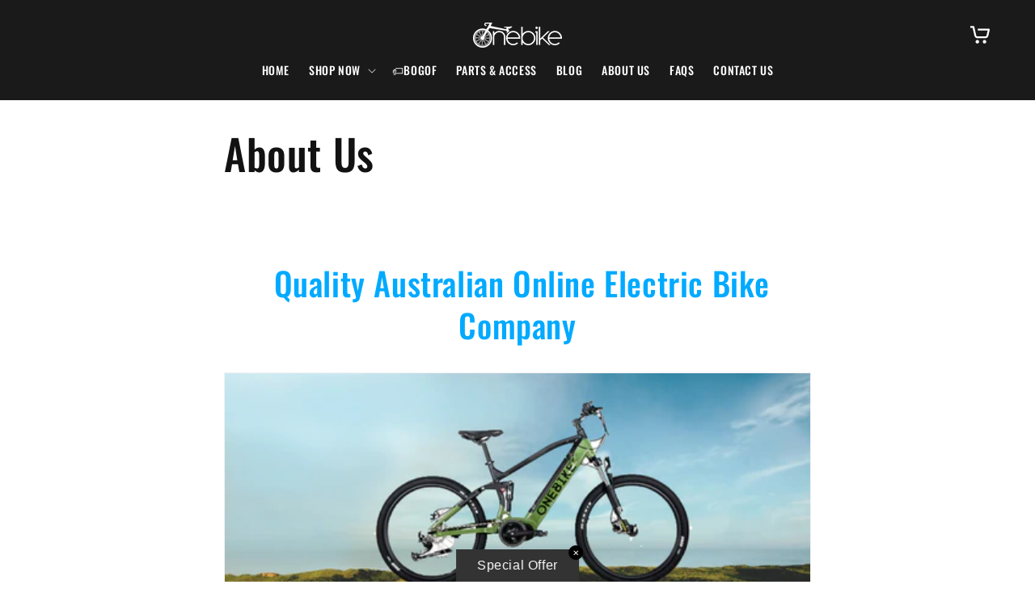

--- FILE ---
content_type: text/css
request_url: https://www.myonebike.com.au/cdn/shop/t/10/assets/custom.css?v=113960321831175291351759698509
body_size: 7804
content:
/** Shopify CDN: Minification failed

Line 525:0 Unexpected "="
Line 1431:4 Expected identifier but found "!"
Line 1431:7 Expected identifier but found "!"

**/
html {
  scroll-behavior: smooth;
 }
.announcement-bar__message {
    padding: 0.5rem 0;
    min-height: 2.8rem;
    font-family: 'Montserrat';
    letter-spacing: normal;
}
.header__icons svg {
    fill: #fff;
    width: 22px;
}


.header__icon--cart svg {
    width: 26px;
}
.header__menu-item {
    font-family: var(--font-heading-family);
    text-transform: uppercase;
}
.header__active-menu-item {
    color: #aa2929;
    text-decoration: none;
}
.header__menu-item:hover {
    color: #aa2929;
}
.header__menu-item:hover span {
    text-decoration: none;
}
.header__heading-logo-wrapper img {
    filter: invert(1);
}
.header__menu-item span {
    color: #fff;
    transition: all ease 0.4s;
}
.button {
    font-family: 'Oswald';
    border-radius: 10px;
    text-transform: uppercase;
    letter-spacing: normal;
    color: #fff;
    background: #a91818;
    transition: all ease 0.4s;
}

.button:after {
    content: unset;
}

.button:hover {
    background: #aa2929;
}

.home-banner .banner__heading {
    margin-bottom: 0;
    font-size: 50px;
}
.slideshow__controls.slider-buttons {
    position: absolute;
    bottom: 20px;
    left: 50%;
    transform: translate(-50%, -50%);
}

.slider-counter__link--active.slider-counter__link--dots .dot {
    background-color: #fff  !important;
    width: 40px;
}
.slider-counter__link--dots .dot {
    border-radius: 20px !important;
    margin: 0 5px;
    padding: 0 !important;
    background: #7c7c7c !important;
    transition: all ease 0.4s !IMPORTANT;
}
.slider-counter__link {
    padding: 0 !important;
}
.home-banner {
    height: 85vh;
}



.hc--wrap {
    display: flex;
    width: 100%;
    flex-wrap: wrap;
    justify-content: space-between;
}

.hc--content {
    width: calc(33% - 10px);
    overflow: hidden;
    position: relative;
    border: 1px solid #0000001f;
    border-radius: 10px;
}
.hc--content:after {
    content: "";
    position: absolute;
    background: #00000040;
    width: 100%;
    height: 100%;
    top: 0;
    z-index: 0;
}

.hc--content img {
    width: 100%;
    height: 550px;
    object-fit: cover;
    display: block;
    transition: all ease 0.4s;
    transform: scale(1);
}

.hc--content:hover img {
    transform: scale(1.1);
}

.hc-text {
    position: absolute;
    bottom: -12px;
    left: 50%;
    transform: translate(-50%,-50%);
    width: 100%;
    text-align: center;
    z-index: 1;
    padding: 0 10px;
}

.hc-text h2 {
    font-size: 30px;
    margin: 0;
    color: #fff;
}

.home-collections {
    padding: 5rem 0;
}

.hc--content .button {
    width: 100%;
    backdrop-filter: blur(3px);
    background: #a9181800;
    border: 1px solid #ffffff99;
}
.hc--content .button:hover {
    background: #aa2929;
}
/* .Home-feat {
    display: flex;
    flex-wrap: wrap;
}

.Home-feat slider-component {
    width: 70%;
}
.Home-feat .collection__title {
    display: flex;
    flex-direction: column;
    width: 30%;
    height: 350px;
    justify-content: space-between;
} */
.Home-feat .collection__description.body.rte {
    letter-spacing: normal;
    line-height: 1.5em;
}
.center.collection__view-all {
    text-align: start;
}
.product-card-wrapper {
    padding: 12px;
    background: #ffffff;
    border-radius: 20px;
    border: 1px solid #0000001f;
}
.product-card-wrapper .card__media .media img {
    object-fit: contain;
}
.card__heading {
    font-family: Montserrat;
    font-size: 20px;
    letter-spacing: normal;
    font-weight: 600;
}
.underline-links-hover:hover a {
    text-decoration: none !important;
}
.product-card-wrapper .price-item--regular {
    font-size: 14px !important;
    letter-spacing: normal;
    margin: 0 !important;
    font-family: 'Montserrat';
}

.product-card-wrapper .price-item--last {
    letter-spacing: normal;
    font-weight: 600;
    color: #a91818;
    font-family: 'Montserrat';
    font-size: 22px;
}
.Home-feat .product-card-wrapper {
    margin: 0 8px;
}
.progress {
    margin-top: 2rem;
}
.progress {
  display: block;
  width: 90%;
  height: 4px;
  border-radius: 10px;
  overflow: hidden;
  background-color: #f5f5f5;
  background-image: linear-gradient(to right, #242833, #a91818);
  background-repeat: no-repeat;
  background-size: 0 100%;  
  transition: background-size .4s ease-in-out;
}
.sr-only {
  position: absolute;
  width: 1px;
  height: 1px;
  padding: 0;
  margin: -1px;
  overflow: hidden;
  clip: rect(0,0,0,0);
  border: 0;
}

button.slick-prev.pull-left.slick-arrow {
    position: absolute;
    top: 40%;
    z-index: 1;
    left: -10px;
}
.slick-arrow {
    border: none;
    background: #a91818;
    padding: 15px 18px;
    border-radius: 100%;
    cursor: pointer;
}
button.slick-next.pull-right.slick-arrow {
    position: absolute;
    top: 40%;
    right: -10px;
}
.slick-arrow img {
    width: 10px;
    height: 17px;
    display: block;
    object-fit: contain;
}

.hct-wrap {
    display: flex;
    width: 100%;
    justify-content: space-between;
    flex-wrap: wrap;
}

.hct-content {
    width: calc(33% - 10px);
    text-align: center;
    padding: 0 20px;
}
.hct-icon img {
    width: 80px;
    object-fit: contain;
    height: 80px;
    padding: 17px;
}
.hct-icon {
    display: inline-flex;
    background: #a91818;
    border-radius: 100%;
}
.hct-content h2 {
    margin: 10px 0 0;
}

.hct-content p {
    margin: 12px 0;
    letter-spacing: normal;
    line-height: 1.5em;
    font-size: 15px;
}
.home-icon-text {
    padding: 8rem 0;
}
.hgc-wrap {
    display: grid;
    grid-template-rows: 1fr 1fr;
    grid-template-columns: 1fr 1fr 1fr;
    row-gap: 10px;
    height: 100%;
    column-gap: 10px;
}
a.hgc-content.row_c9LpQW {
   grid-row-start: 1;
   grid-column-start: 1;
   grid-row-end: 3;
   grid-column-end: 2;
}
a.hgc-content.row_RtGVca {
   grid-row-start: 2;
   grid-column-start: 2;
   grid-row-end: 3;
   grid-column-end: 3;
}
a.hgc-content.row_C6TCQr {
   grid-row-start: 1;
   grid-column-start: 2;
   grid-row-end: 2;
   grid-column-end: 3;
}
a.hgc-content.row_J7Dkmw {
     grid-row-start: 1;
   grid-column-start: 3;
   grid-row-end: 3;
   grid-column-end: 4;
}
a.hgc-content.row_nzMCCf {
    grid-row-start: 2;
   grid-column-start: 3;
   grid-row-end: 3;
   grid-column-end: 4;
}
.hgc-content img {
    width: 100%;
    height: 100%;
    display: block;
    border-radius: 10px;
    object-fit: cover;
    transform: scale(1);
    transition: all ease .4s;
}
.hgc-content {
    border-radius: 10px;
}

.hgc-content:hover img {
    transform: scale(1.3);
}
.hgc-content {
    position: relative;
    overflow: hidden;
}
.collection--name {
    position: absolute;
    bottom: 10px;
    z-index: 1;
}
.collection--name h2 {
    color: #fff;
    padding-left: 15px;
}
.section-heading h2 {
    margin: 0;
    font-size: 40px;
    letter-spacing: normal;
}
.section-heading p {
    letter-spacing: normal;
    color: #000;
    margin: 0;
}
.section-heading.center {
    margin-bottom: 30px;
}
.home-grid-collection {
    padding: 5rem 0;
}
.home-large-banner .banner__text.rte {
    line-height: 1.5em;
    color: #fff;
}
.hit-wrap {
    display: flex;
    width: 100%;
    flex-wrap: wrap;
    align-items: center;
    justify-content: space-between;
  background: #f7f7f7;
    border-radius: 20px;
    border: 1px solid #00000017;
}
.hit-images {
    width: 50%;
}

.first-img {
    width: 100%;
    display: block;
    height: 530px;
    object-fit: cover;
    border-radius: 20px 0 0 20px;
}
.hit-text-content {
    width: 50%;
    text-align: center;
    max-width: 50rem;
    margin: 0 auto;
    padding: 0 15px;
}

.hit-text-content h2 {
    font-size: 50px;
    margin: 0px 0 10px;
}
.hit-text-content p {
    font-size: 16px;
    letter-spacing: normal;
    line-height: 1.5em;
    margin: 0 0 30px;
}

.hit-images {
    position: relative;
}


.home-image-text {
    padding: 5rem 0 5rem;
}


.trustpilot-review {
    padding: 4rem 0;
}

.tr-review-wrap {
    display: flex;
    width: 100%;
    justify-content: space-between;
    flex-wrap: wrap;
    background: #212629;
    align-items: center;
    padding: 50px 30px;
    border-radius: 20px;
    color: #fff;
}
.rr-content {
    margin: 0 15px;
}
.r-rated-content {
    width: 30%;
    text-align: center;
    border-right: 1px solid #ffffff47;
}
.rated-reviews {
    width: 67%;
    position: relative;
}
.r-rated-content p {
    font-size: 20px;
    margin: 9px 0;
}
.r-rated-content img {
    max-width: 185px;
}
p.text-rated {
    font-size: 14px;
    margin: 5px 0;
}
img.trust--logo {
    max-width: 165px;
    display: block;
    margin: 0 auto;
}
.rr-content img {
    max-width: 120px;
    margin-bottom: 17px;
}
.rr-content h2 {
    color: #fff;
    letter-spacing: normal;
    font-size: 18px;
}

.rr-content p {
    font-size: 13px;
    line-height: 1.3em;
}
.trustpilot-review .slick-arrow {
    display: none !important;
}
ul.slick-dots {
    padding: 0;
    text-align: center;
    margin-top: 5px;
}
ul.slick-dots li {
    display: inline-flex;
    margin: 0 5px;
}
.rr-wrap .slick-dots .slick-active button {
    background: #505050!important;
}
ul.slick-dots li button {
    background: #9b9b9b;
    font-size: 0;
    padding: 4px;
    border-radius: 30px;
    border: none;
    cursor: pointer;
}

=
.newsletter__subheading.rte {
    text-align: start;
}
.newsletter__subheading {
    max-width: 100% !important;
    text-align: start;
}
.newsletter__wrapper h2 {
    text-align: start;
}
.newsletter-form {
    max-width: 100% !important;
}
.newsletter {
    background: url(/cdn/shop/files/852-30_a3dcd232-e13c-4a02-8bef-cad77bf8f853_1.png?v=1725875854);
    background-position: top;
    background-repeat: no-repeat;
    background-size: cover;
    background-attachment: fixed;
    position: relative;
}
.newsletter__wrapper {
    padding: 8rem 5rem;
}
.newsletter__wrapper {
    background: transparent;
    position: relative;
    z-index: 1;
}
.newsletter:after {
    content: "";
    background: #0000005c;
    width: 100%;
    position: absolute;
    height: 100%;
    top: 0;
    left: 0;
    z-index: 0;
}
.newsletter__wrapper .newsletter-form__field-wrapper {
    max-width: 56rem !important;
}
.newsletter .field:after {
  content: unset;
}

.newsletter .field__input {
    background: transparent;
    border-radius: 30px;
    border: 1px solid #fff;
    backdrop-filter: blur(3px);
}
.newsletter__subheading.rte {
    letter-spacing: normal;
    color: #fff;
}
.footer-block__image-wrapper img {
    filter: invert(1);
}
.footer .list-menu__item--active {
    text-decoration: none;
}
.footer-block__details-content .list-menu__item--link, .copyright__content a {
    color: #fff !important;
}
.footer-block__details-content .list-menu__item--link:hover, .copyright__content a:hover {
    text-decoration: none !important;
}
.footer-block__details-content.rte {
    font-size: 14px;
    letter-spacing: normal;
    color: #fff;
}
.footer-block__details-content .list-menu__item--link {
    letter-spacing: normal;
}
.footer__content-bottom {
    padding-top: 1rem !important;
}
.footer-block__heading {
    position: relative;
}

.footer-block__heading:after {
    content: "";
    position: absolute;
    background: #a91818;
    width: 30px;
    height: 5px;
    bottom: 0;
    left: 0;
    border-radius: 10px;
}

.footer-block__heading {
    padding-bottom: 20px;
}
.custom-div {
    margin-top: 20px;
}
.custom-div .field__input {
    background: #fff;
    border-radius: 30px;
    color: #000;
}
.custom-div .field:after {
    content: unset;
}
.custom-div .svg-wrapper {
    color: #000;
}
.custom-div .field__label {
    display: none;
}

.custom-div .field__input::placeholder {
    opacity: 1;
    letter-spacing: normal;
    font-size: 14px;
    color: #000;
}
.custom-div .field__input:focus {
    padding: 15px;
}
.footer .list-social__item {
    background: #30303000;
    margin-right: 10px;
    transition: all ease 0.4s;
    border-radius: 30px;
    border: 1px solid #ffffff;
}
.footer .list-social__item:hover {
    border: 1px solid #00000000;
    background: #303030;
}
.footer .list-social {
    justify-content: start;
    margin-top: 10px;
}
div#request_call {
    text-align: center;
}
.new-request .button {
    width: 100%;
}
.head-button .button {
    font-size: 15px;
    padding: 0 10px;
}
.gm-menu-installed .gm-menu.gm-menu-55089 .gm-item.gm-level-0 > .gm-target {
    text-transform: uppercase;
}
.new-contact {
    display: flex;
    width: 100%;
    justify-content: space-between;
    flex-wrap: wrap;
    padding: 5rem 2rem;
}

.contact-information {
    width: 40%;
    padding: 20px 20px;
    border-radius: 10px;
}
.contact {
    width: 50%;
    background: transparent;
    padding: 30px !important;
    border: 1px solid #1a1a1a;
    border-radius: 10px;
}
.contact .button {
    width: 100%;
}
.contact .field__label {
    letter-spacing: normal;
    font-size: 14px;
    opacity: 0.8;
}
.contact-information h2 {
    font-size: 40px;
    margin: 30px 0 0;
}
.contact-information strong {
    color: #fff;
    letter-spacing: normal;
}
.contact-information p {
    letter-spacing: normal;
    font-size: 20px;
    line-height: 1.5em;
}
.contact-information a {
    color: #fff;
}
.contact-social .list-social__item {
    background: #00000000;
    margin-right: 10px;
    transition: all ease 0.4s;
    border-radius: 30px;
    border: 1px solid #fff;
}
.contact-social .footer__list-social.list-social:only-child {
    justify-content: flex-start;
}
.contact-social .list-social__item:hover {
    background: #a91818;
    border: 1px solid #ffffff00;
}
.related-products__heading {
    text-align: center;
    font-size: 40px;
    letter-spacing: normal;
}
.product__info-container .product__title h1 {
    font-size: 35px;
    letter-spacing: normal;
}

.product__info-container .price-item {
    letter-spacing: normal;
    font-weight: 600;
    font-size: 22px;
    color: #a91818;
}

.product__info-container .form__label {
    font-size: 18px;
    letter-spacing: normal;
    color: #000;
}
.product__tax.caption.rte {
    font-size: 16px;
    letter-spacing: normal;
    color: #000;
}
.product__accordion .accordion__content {
    letter-spacing: normal;
    line-height: 1.5em;
    color: #000;
}
.trust-icons .list-payment {
    justify-content: flex-start;
}
.product__accordion .summary__title h2 {
    font-size: 18px;
}
.product__column-sticky .thumbnail[aria-current] {
    box-shadow: none !important;
    border-bottom: 3px solid #a91818 !important;
    border: 0;
}
.thumbnail-slider .slider-button .icon {
    height: 1.6rem;
}
.trust-star-text {
    display: flex;
    width: 100%;
    gap: 10px;
}
.trust-text-image img {
    max-width: 100px !important;
}
.trust-text p {
    margin: 0;
    letter-spacing: normal;
    color: #000;
}
.gm-product-name {
    overflow: hidden;
    display: -webkit-box;
    -webkit-line-clamp: 1;
    -webkit-box-orient: vertical;
}
.gm-submenu.gm-mega {
    border-radius: 20px;
}
.ncb-image img {
    width: 100%;
    display: block;
    height: 440px;
    object-fit: cover;
}

.ncb-image {
    position: relative;
}

.collection-text-content {
    position: absolute;
    top: 50%;
    left: 50%;
    transform: translate(-50%, -50%);
    width: 100%;
    text-align: center;
    padding: 0 15px;
  max-width: 60rem;
  z-index: 1;
}
.ncb-image:after {
    content: "";
    position: absolute;
    background: #0000007d;
    width: 100%;
    top: 0;
    height: 100%;
    z-index: 0;
}
.collection-hero__description1.rte {
    letter-spacing: normal;
    line-height: 1.5em;
    color: #fff;
}
.template-collection .product-card-wrapper #btn_request_callback {
    margin-top: 6px;
}
.facets-container {
    padding: 15px;
    background: #f3f3f3;
    border-radius: 10px;
}
.image-with-text__text.rte {
    letter-spacing: normal;
    line-height: 1.5em;
}
.rich-text__text.rte {
    letter-spacing: normal;
    line-height: 1.5em;
}
.template-page-about-us .first-img {
    object-position: 0 10%;
}
.template-page-about-us .hit-text-content {
    max-width: 51rem;
}
.template-page-about-us .hit-text-content h2 {
    font-size: 40px;
}
.collection-card-wrapper {
    padding: 10px 10px 0;
    background: #f3f3f3;
    transition: all ease 0.4s;
    border-radius: 10px;
}
.collection-card-wrapper:hover {
    background: #aa2929;
}
.collection-card-wrapper:hover .card__heading {
    color: #fff;
}
.collection-list {
    margin-bottom: 40px;
}
.collection-list {
    margin-bottom: 40px !important;
}
.new-main-coll h1 {
    text-align: center;
    margin: 35px 0;
}
.shopify-policy__body {
    letter-spacing: normal;
    line-height: 1.5em;
}
.shopify-policy__container {
    max-width: 99ch !important;
    margin: 6rem auto;
}
.sydney-custom-banner img {
    width: 100%;
    max-width: 700px;
}
.sydney-custom-banner {
    text-align: center;
}
.template-page-bikes-in-melbourne .hit-text-content h2 {
    font-size: 35px;
}
.template-page-bike-in-brisbane .hit-text-content h2 {
    font-size: 35px;
}
.main-blog h1 {
    text-align: center;
    margin-bottom: 40px;
}
.article-card-wrapper {
    background: #f3f3f3;
    padding: 10px;
    transition: all ease 0.4s;
    border-radius: 10px;
}

.article-card-wrapper:hover {
    background: #aa2929;
}
.article-card-wrapper .card__heading {
    font-family: 'Oswald';
     font-size: 24px !important;
}
.article-card__excerpt.rte-width {
    font-size: 17px;
    letter-spacing: normal;
    line-height: 1.3em;
}
.article-template__content.page-width.page-width--narrow.rte {
    line-height: 1.5em;
    letter-spacing: normal;
    color: #000;
}
.blog-articles .card-wrapper:hover a.full-unstyled-link, .blog-articles .card-wrapper:hover .article-card__info, .blog-articles .card-wrapper:hover p.article-card__excerpt.rte-width {
    color: #fff;
}
.blog-articles .caption-with-letter-spacing {
    font-size: 16px;
}
.article-template .page-width--narrow {
    max-width: 99rem;
}
.article-template__hero-medium {
    border-radius: 0 0 50px 50px;
}


.thumbnail-list__item .thumbnail img {
    object-fit: contain;
}


.swatches-globo .swatch--gl {
    margin-top: 10px;
}
.main-feat-product {
    display: flex;
    width: 100%;
    flex-wrap: wrap;
    /* border-top: 1px solid #00000042; */
    padding: 18px 18px 10px;
    background: #f3f3f3;
    border-radius: 10px;
}
.card__content.ghj {
    padding: 0 15px;
}

.mfp-wrap {
    width: 50%;
    display: flex;
    gap: 10px;
    margin-bottom: 10px;
}

.feat--icon img {
    width: 25px;
    height: 25px;
    object-fit: contain;
    display: block;
}
.feat-icon-text p {
    margin: 0;
    font-size: 12px;
    color: #000;
    font-family: 'Montserrat';
}
.feat-icon-text span {
    margin: 0;
    font-size: 14px;
    font-family: 'Montserrat';
    color: #666666;
    letter-spacing: normal;
}
.feat-icon-text {
    line-height: 1.4em;
}

.btn-globo, .gsw-theme-store-id-887 button.btn.btn-globo {
    border-color: #000;
    width: 100%;
    background-color: #000;
}
.swatches-globo {
    margin-bottom: 0 !important;
}
.hnf-wrap {
    display: flex;
    width: 100%;
    align-items: center;
    flex-wrap: wrap;
    justify-content: space-between;
    padding: 4rem 0;
}
.left-etxt {
    width: 45%;
    max-width: 64rem;
    padding: 0 15px;
}
.globo--form {
    width: 55%;
}
.left-etxt h2 {
    font-size: 40px;
    margin: 0;
}

.left-etxt p {
    font-size: 16px;
    letter-spacing: normal;
    color: #000;
    line-height: 1.5em;
}
.globo-form-app {
    border-radius: 10px !important;
}
.globo-formbuilder-wizard {
    padding: 3rem 2rem !important;
    border: 1px solid #00000040 !important;
    border-radius: 9px !important;
}

 .template-product .product__info-wrapper .main-feat-product {
    padding: 20px 0;
    background: none;
    row-gap: 20px;
}
.template-product .product__info-wrapper .mfp-wrap {
    width: 26%;
    display: block;
    margin-bottom: 0;
}
.template-product .product__info-wrapper .feat--icon img {
    width: 45px;
    height: 45px;
    display: inline-block;
}

.wb-wrap {
    display: flex;
    width: 100%;
    flex-wrap: wrap;
    gap: 10px;
    justify-content: flex-start;
}

.wb-content {
    width: calc(33% - 10px);
    display: block;
    text-align: center;
    padding: 15px;
    background: #f6f6f6;
    border-radius: 20px;
    gap: 10px;
    align-items: center;
}

.wb-image img {
    width: 40px;
    height: 40px;
    object-fit: contain;
    display: block;
    margin: 0 auto;
}

.wb-text h4 {
    margin: 0;
    font-size: 14px;
  font-family: 'Montserrat';
  letter-spacing: normal;
    line-height: 1.3em;
}

.wb-text p {
    font-size: 14px;
    line-height: 1.1em;
    font-family: 'Montserrat';
    letter-spacing: normal;
    margin: 5px 0;
}
h2.why-title {
    /* text-align: center; */
    margin-bottom: 30px;
}
.wb-text {
    margin-top: 10px;
}


.pfs-wrap {
    display: flex;
    width: 100%;
    align-items: center;
    flex-wrap: wrap;
    justify-content: space-between;
}

.sec--left {
    width: 35%;
}
.pfs-right {
    width: 60%;
    display: flex;
    flex-wrap: wrap;
    align-items: center;
    justify-content: space-between;
}
.pfs-inner11 {
    width: 50%;
}
.pfs-inner {
    width: 100%;
}

.pfs-inner22 {
    width: 48%;
    display: flex;
    flex-wrap: wrap;
    gap: 15px;
}

.pfs-inner {
    position: relative;
}

.pfs-inner img {
    width: 100%;
    height: 300px;
    object-fit: cover;
    object-position: bottom;
    display: block;
    border-radius: 15px;
}
.pfs-inner11 .pfs-inner img {
    height: 550px;
}

.pfs-on-text {
    position: absolute;
    top: 0;
    padding: 30px;
    z-index: 1;
}

.pfs-on-text p {
    margin: 0;
    font-size: 16px;
    letter-spacing: normal;
    color: #fff;
}

.pfs-on-text h3 {
    font-size: 26px;
    font-family: 'Montserrat';
    font-weight: 700;
    color: #fff;
    margin: 0;
}
.pfs-inner:after {
    content: "";
    position: absolute;
    background: #00000054;
    width: 100%;
    height: 100%;
    top: 0;
    z-index: 0;
    border-radius: 15px;
}
.sec--left p {
    font-family: 'Montserrat';
    color: #000;
    line-height: 1.5em;
}
.sec--left h2 {
    font-size: 40px;
    margin: 0;
}
.product-feat-section {
    padding: 7rem 0;
}
.pit1-wrap {
    display: flex;
    width: 100%;
    justify-content: space-between;
    flex-wrap: wrap;
    align-items: center;
    background: #ffffff;
    border-radius: 20px;
}
.product-image-text {
    background: #fafafa;
    padding: 4rem 0;
}

.pit1-img {
    width: 50%;
}
.pit1-content {
    width: 50%;
    max-width: 60rem;
    margin: 0 auto;
    padding: 0 20px;
}
.pit1-img img {
    width: 100%;
    height: 500px;
    object-fit: cover;
    display: block;
}
.pit1-content p {
    font-size: 16px;
    letter-spacing: normal;
    line-height: 1.5em;
    font-weight: 400;
    font-family: 'Montserrat';
}
.pit1-content h2 {
    font-size: 45px;
    margin: 0;
}
.new--one.product-image-text .pit1-wrap {
    flex-direction: row-reverse;
}
.new--one.product-image-text {
    padding: 0 0 5rem;
}



.r-main-wrap {
    display: flex;
    width: 100%;
    flex-wrap: wrap;
    justify-content: center;
}

.r-main-content {
    width: calc(38% - 22px);
    text-align: center;
    margin-bottom: 20px;
}
.r-icon img {
    width: 100%;
    object-fit: contain;
    margin: 0 auto;
    padding: 15px;
    height: 68px;
}
.faq--wrap {
    display: flex;
    width: 100%;
    justify-content: space-between;
    flex-wrap: wrap;
}

.mn-faq.b-faq {
    width: 60%;
}

.right--cont {
    width: 35%;
    background: #FAFAFA;
    padding: 4rem;
    border-radius: 15px;
    height: 430px;
}
.r-icon {
    border-radius: 15px;
}
.r-icon {
    background: #fff;
    border-radius: 100%;
}
.r-icon {
    background: #fff;
    width: 90px;
    height: 90px;
    display: flex;
    justify-content: center;
    align-items: center;
    margin: 12px 23px;
}

.r-icon {border-radius: 100%;}

.r-main-content p {
    color: #000;
    font-size: 14px !important;
    line-height: 1.3em;
    font-family: 'Montserrat';
    letter-spacing: normal;
    text-align: center;
    margin-top: 9px;
}
.main-faq span {
    font-family: 'Montserrat';
}
.b-faq .faq__content {
    font-family: 'Montserrat';
    letter-spacing: normal;
    color: #000;
}
.faq--wrap {
    padding: 3rem 0 0;
}
.mn-faq.b-faq {
    padding: 0 !important;
}
.for-back h2 {
    font-size: 40px;
    margin: 0 0 0;
}
.main-faq .faq__item {
    padding: 20px 0 !important;
}
.r-main-title h2 {
    text-align: center;
    font-size: 26px;
    margin: 0 0 20px 0;
}
.main-faq {
    padding: 4rem 0;
}
.swatches-globo--list {
    margin-top: 10px;
}
/* .collection .product-card-wrapper {
    padding: 20px 20px 0;
} */
.btn-globo, .gsw-theme-store-id-887 button.btn.btn-globo {
    background-color: #aa2929 !important;
}
.zip--img img {
    max-width: 110px;
    display: block;
}
.head-button .button {
    display: none;
}


 .oxy--main-button .quantity {
    width: 100%;
    padding: 10px;
    margin-bottom: 16px;
}
/*
.oxy--main-button table {
    border: 1px solid !important;
    width: 100% !important;
    max-width: 390px !important;
    margin-top: 20px !important;
}
.oxy--main-button th {
    border: 1px solid !important;
  text-align: justify;
}

.oxy--main-button td {
    border: 1px solid #000 !important;
} */
 .rte table {
    width: 100%;
    padding: 0;
    margin-top: 18px;
}

 .rte table th {
    text-align: justify;
    padding: 0;
    padding: 6px;
    border: 1px solid #000 !important;
}

 .rte table td {
    border: 1px solid #000;
    padding: 6px;
}
select#battery {
    width: 100%;
    border: none;
    font-size: 13px;
    font-weight: 700;
    text-transform: uppercase;
}

select#pa_colour {width: 80%;border: none;font-size: 13px;font-weight: 700;text-transform: uppercase;}




/********************description form****************************/
.woocommerce-variation-add-to-cart {
    margin: 15px 0;
}
.oxy--main-button .input-text {
    padding: 10px;
    margin: 0 1px;
    border-radius: 5px;
    border: 1px solid #0000008c;
}
a#request-callback {
    margin-right: 30px;
    text-decoration: none;
}
.ct-div-block a {
    text-decoration: none;
    font-size: 16px;
    !I;!;
    font-weight: 600;
    letter-spacing: normal;
}

.ct-div-block {
    margin-bottom: 9px;
}
/********************end description form****************************/

.pro-geo-imgg img {
    width: 100%;
    display: block;
}
.template-product .rte table td {
    width: 330px !IMPORTANT;
}
.collection-hero {
    position: relative;
    padding: 0!important;
}
.collection-hero .page-width {
    padding: 0;
    max-width: 100%;
}
.collection-hero--with-image .collection-hero__text-wrapper {
    padding: 0 15px!important;
}
.collection-hero__text-wrapper {
    position: absolute;
    top: 50%;
    z-index: 1;
    left: 50%;
    width: 100%;
    transform: translate(-50%,-50%);
    max-width: 90rem;
}
.collection-hero__image-container:after {
    content: "";
    position: absolute;
    background: #0000002e;
    width: 100%;
    height: 100%;
}
.collection-hero--with-image .collection-hero__title {
    color: #fff;
}
h1.collection-hero__title {
    text-align: center;
    padding: 30px 0 0;
}
.collection-hero__image-container {
    border: none !important;
}
.collection-hero__image-container {
    margin-left: 0 !important;
  min-height: 32rem !important;
}
.pro-icon--wrap {
    display: flex;
    width: 100%;
    justify-content: space-between;
    flex-wrap: wrap;
}
.pro-icon-content {
    width: 22%;
    display: flex;
    flex-wrap: wrap;
    gap: 30px;
}
.image--icon {
    width: 22%;
}

.image--icon img {
    max-width: 60px;
}

.image-icon-text {
    flex: 1;
    text-align: center;
}

.image-icon-text h3 {
    font-size: 18px;
    margin: 0;
}

.image-icon-text p {
    margin: 5px 0 0 0;
    line-height: 1.3em;
    color: #000;
    font-size: 14px;
}
.product-icon-text {
    padding: 7rem 0;
}
.pitt-content {
    display: flex;
    width: 100%;
    justify-content: space-between;
    flex-wrap: wrap;
    align-items: center;
    background: #ffffff;
    border-radius: 20px;
}

.pit122-img {
    width: 50%;
}

.pit122-content {
    width: 50%;
    max-width: 60rem;
    margin: 0 auto;
    padding: 0 25px;
}

.pit122-img img {
    width: 100%;
    display: block;
    height: 530px;
    object-fit: cover;
}
.pitt-content:nth-child( even ) {
    flex-direction: row-reverse;
    margin: 35px 0;
}

.pit122-content h2 {
    font-size: 45px;
    margin: 0;
}

.pit122-content p {
    font-size: 16px;
    letter-spacing: normal;
    line-height: 1.5em;
    font-weight: 400;
    font-family: 'Montserrat';
}
.product-image-text3 {
    background: #f6f6f6;
}
.pit122-wrap {
    padding: 5rem 0;
}
.product-image-tabs h2 {
    font-size: 40px;
    margin: 0;
}
.product-image-tabs {
    padding: 5rem 0;
}
.free-shipp p {
    font-size: 18px;
    color: #000000;
    padding: 10px;
    background: #dfdfdf;
    border-radius: 10px;
    display: inline;
    border: 2px solid #a91818;
    padding: 8px 28px;
    border-style: dashed;
    font-family: 'Oswald';
}
.add--text p {
    color: #EEE;
    padding-top: 30px;
    text-align: center;
    font-family: 'Oswald';
    font-size: 25px;
    -webkit-animation: bounce 2s ease infinite alternate;
    color: #aa2929;
}

@-webkit-keyframes bounce {
  0% {
      text-shadow:
                  0 5px 0 #ccc,
                  0 2px 3px rgba(0, 0, 0, 1);  
  }
  100% {
    transform:translateY(-20px);
    text-shadow:  0 50px 0 #black,
                  0 0px 20px rgba(0, 0, 0, .8);
  }
}
.for---hight .card__heading {
    height: 45px;
}
.thank-you-sec img {
    width: 100%;
    height: 89vh;
    display: block;
    object-fit: cover;
}

.thank-you-sec {
    position: relative;
}

.thank-onn {
    position: absolute;
    top: 50%;
    left: 50%;
    transform: translate(-50%, -50%);
    width: 100%;
    max-width: 70rem;
    text-align: center;
    padding: 50px 20px;
    background: #faebd700;
    border-radius: 20px;
    border: 1px solid #ffffffad;
    backdrop-filter: blur(13px);
    z-index: 1;
}

.thank-icon img {
    width: 100px;
    height: 100px;
    display: block;
    margin: 0 auto;
    filter: invert(1);
}
.thank-onn h2 {
    font-size: 62px;
    margin: 40px 0 0;
    color: #fff;
}

.thank-onn p {
    font-size: 18px;
    color: #fff;
    letter-spacing: normal;
}
.thank-you-sec:after {
    position: absolute;
    content: "";
    background: #0000009c;
    width: 100%;
    height: 100%;
    top: 0;
    z-index: 0;
}
.template-page-thank-you .newsletter {
    display: none;
}
.bullet_points p {
    letter-spacing: normal;
    margin: 0;
    color: #000;
    font-size: 14px;
    position: relative;
    padding-left: 20px;
}

.bullet_points p:after {
    content: "";
    position: absolute;
    left: 0;
    background: url(/cdn/shop/files/check.png?v=1729054803);
    width: 16px;
    height: 16px;
    background-size: contain;
    top: 19%;
    background-repeat: no-repeat;
}
.ha-text.center p {
    margin: 0;
    font-size: 12px;
    padding: 2px 0;
    color: #fff;
    font-family: var(--font-heading-family);
    text-transform: uppercase;
    letter-spacing: 1px;
}

.ha-text.center p a {
    color: #fff;
}
.product__tax.caption.rte {
    font-size: 16px;
    letter-spacing: normal;
    color: #000;
    display: none;
}
div#produt_fa22 {
    display: block;
}
.see_specs_buttons {
    margin: 0px !important;
    margin-top: -20px !important;
}

.see_specs_buttons a {
    color: #000;
    font-size: 14px;
}
.tabs_main {
    padding: 4rem 0;
}
#sca-p-popup-main-popup-container #sca-p-popup-modal #squirai-brandmark-popup {
    display: none !important;
}
.sale_new_badge {
    position: absolute;
    top: 24px;
    right: 10px;
}

.sale_new_badge img {
    max-width: 20px;
}

.sale_new_badge {
    display: block;
    background: #aa2929;
    padding: 3px 6px;
    border-radius: 30px;
}

.main_tag_new {
    display: flex;
    align-items: center;
    gap: 3px;
}

.main_tag_new span {
    font-size: 10px;
    font-weight: 600;
    color: #fff;
}
/**********countdown*********/
  .countdown_call {
    background: #aa2929;
    color: #fff;
    max-width: 79.5%;
    border-radius: 0px 0px 10px 10px;
  }

  .countdown_call h4 {
    color: #fff;
    padding: 10px 0px;
    text-align: center;
  }

  .countdown_new {
    display: flex;
    gap: 20px;
    text-align: center;
  }

  .countdown_new-item {
    background: #222;
    color: #fff;
    padding: 20px;
    border-radius: 8px;
    width: 100px;
  }

  .countdown_new-item h1 {
    margin: 0;
    font-size: 2rem;
  }

  .countdown_new-item p {
    margin: 5px 0 0;
    font-size: 1rem;
    color: #ddd;
    text-transform: uppercase;
    font-size: 12px;
  }

  .black_friday_ne {
    position: relative;
  }

  .countdown_call {
    position: absolute;
    width: 100%;
    bottom: -24px;
  }

  .black_friday_ne {
    margin-bottom: 30px !important;
  }
  .countdown_new-item h1 {
    color: #fff;
}
.black_friday_ne.image_coubtgsh {
    margin-bottom: 0px;
}
.image_coubtgsh .countdown_new-item {
    background: transparent;
    backdrop-filter: blur(3px);
    border: 1px solid #fff;
}
.image_coubtgsh  .countdown_new-item {
    width: 110px;
}
.image_coubtgsh .countdown_new-item h1 {
    font-size: 30px;
}
.image_coubtgsh .countdown_new {
    justify-content: center;
}
.image_coubtgsh .countdown_new-item h1 {
    font-size: 20px;
}
.image_coubtgsh .countdown_new-item p {
    font-size: 6px;
}
.image_coubtgsh  .countdown_new-item {
    width: 80px;
}
  @media (max-width: 749px) {
    .countdown_new-item {
      padding: 9px;
      width: 100%;
    }
    .countdown_new-item p {
      font-size: 11px;
    }
    .countdown_new-item h1 {
      font-size: 20px;
    }
   .countdown_call {
    max-width: 100%;
}
    .black_friday_ne {
    margin-bottom: 30px !important;
}

    .countdown_call h4 {
    color: #fff;
    padding: 4px 0px;
    text-align: center;
    font-size: 16px;
}
  }
.announcement-bar p {
    margin: 0px;
    font-size: 14px;
}
.main_class_ann .slick-track {
    display: flex !important;
    gap: 100px !important;
}
/* General Styles for Custom Dropdowns with Plus/Minus Buttons */
.custom-tabs {
    padding: 2rem 0;
}
.custom-page-width {
    max-width: 1200px;
    margin: 0 auto;
}
.custom-tab-content {
    padding: 15px;
    border: 1px solid #e3e3e3;
    background: #f5f5f5;
    margin-bottom: 10px;
    display: none;
}
.custom-tab-header {
    cursor: pointer;
    padding: 10px;
    background: #e3e3e3;
    border: 1px solid #e3e3e3;
    font-size: 20px;
    text-transform: uppercase;
    color: #666;
    font-family: 'Oswald';
    position: relative;
}
.custom-tab-header.active {
    background: #f5f5f5;
    color: #a91818;
}
.custom-tab-header::after {
    content: '+';
    position: absolute;
    right: 10px;
    font-size: 20px;
}
.custom-tab-header.active::after {
    content: '-';
}
.custom-tab-header {
    background: #aa2929;
    color: #fff;
    border-radius: 29px;
}
  .custom-tab-content {
    border: 0px;
    background: transparent;
}
.custom-tab-header {
    background: #aa2929;
    color: #fff;
    border-radius: 29px;
    padding: 7px 20px;
    display: flex;
    align-items: center;
}




.popup-youtube iframe.youtube {
    width: 100%;
    height: 300px;
    object-fit: cover;
    border-radius: 20px;
    border: none;
    display: block;
}
.pfv-wrap {
    display: flex;
    width: 100%;
    flex-wrap: wrap;
    justify-content: space-between;
}

.pfv-wrap .slick-list.draggable {
    padding-left: 0 !important;
}
.popup-youtube h2 {
  font-size: 18px;
  letter-spacing: normal;
  margin-top: 10px;
}
.video--button {
    margin: 0 16px 0 0;
}


.psi-image img {
    width: 100%;
    display: block;
    border-radius: 25px;
}

.product-single-image {
    padding: 5rem 0;
}

.choose-all-content {text-align: center;}

p.sub-choose {
    font-size: 20px;
    margin: 0;
    font-weight: 600;
    letter-spacing: normal;
    color: #000;
}

.choose-all-content h2 {
    font-size: 40px;
    margin: 20px 0;
    color: #000;
}

.choose-all-content p {
    font-size: 20px;
    line-height: 1.4em;
    letter-spacing: normal;
    color: #000;
    max-width: 104rem;
    margin: 0 auto;
}
.product-why-choose {
    padding: 3rem 0 5rem;
}



.pfm-wrap {display: grid;grid-template-rows: 1fr 1fr;grid-template-columns: 1fr 1fr 1fr 1fr;column-gap: 20px;row-gap: 20px;}

.pfm-image:nth-child(1) {grid-row-start: 1;grid-column-start: 1;grid-row-end: 2;grid-column-end: 2;}

.pfm-image:nth-child(2) {
    grid-row-start: 1;
    grid-column-start: 2;
    grid-row-end: 2;
    grid-column-end: 3;
}

.pfm-image:nth-child(3) {
    grid-row-start: 2;
    grid-column-start: 1;
    grid-row-end: 3;
    grid-column-end: 3;
}

.pfm-image:nth-child(4) {
    grid-row-start: 1;
    grid-column-start: 3;
    grid-row-end: 3;
    grid-column-end: 5;
}

.pfm-image img {
    width: 100%;
    object-fit: cover;
    display: block;
    height: 100%;
    transform: scale(1);
    border-radius: 16px;
    transition: all ease 0.4s;
}
.pfm-image {
    overflow: hidden;
}
.pfm-image:hover img {
    transform: scale(1.1);
    border-radius: 20px;
}
.product-grid-images {
    padding: 5rem 0;
}
.psv-video .video__container video {
    height: 600px;
    object-fit: cover;
}

.pib-wrap .slick-list.draggable {
    padding-left: 0 !important;
}
.pib-content {
    margin: 0 20px;
}

.pib-content img {
    width: 100%;
    display: block;
    border-radius: 20px;
}

.pib-content h3 {
    margin: 20px 0;
    font-size: 26px;
    letter-spacing: normal;
}

.pib-content p {
    margin: 0;
    letter-spacing: normal;
    line-height: 1.3em;
    font-size: 16px;
    color: #000;
}
.btn-wrap button {
    background: #000;
    border-radius: 50px;
    padding: 8px;
    border: 0;
    cursor: pointer;
}

.btn-wrap button img {
    width: 31px;
    height: 31px;
    display: block;
}

button.prev-btn.slick-prev {
    transform: rotate(180deg);
}
.product-info-blocks {
    padding: 5rem 0;
}
.title-button {
    display: flex;
    justify-content: space-between;
}

.info_blocks.pib-wrap.slick-initialized.slick-slider {
    margin-top: 40px;
}
.title-button h2 {
    font-size: 40px;
}
h2.pfv-heading {
    font-size: 40px;
    margin-bottom: 30px;
}
.product-image-text3 h2.pfv-heading {
    font-size: 40px;
    text-align: center;
    margin-bottom: 30px;
    padding-top: 30px;
}
.product-technical-info div:empty {
    display: block !important;
}

.indis--image img {
    width: 100%;
    max-width: 80px;
    display: block;
}
.indis--image p {
    letter-spacing: normal;
    line-height: 1.5em;
    color: #000;
}
.product-feat-videos {
    padding: 4rem 0 0;
}
.product-feat-videos h2.pfv-heading {
    text-align: center;
}




/********************responsive*******************************/
@media screen and (min-width: 990px) {
.gm-menu-installed .gm-menu img {
    height: 110px !Important;
    object-fit: contain !important;
}
.tabs-nav li .tabs-contents.for--mobile p {
    display: none;
}
.display_mobile img {
    width: 100%;
    display: none;
}
}

@media screen and (max-width: 989px){
.display_mobile img {
    width: 100%;
    height: 100%;
    display: block;
}
  .display_desktop {
    display: none;
}
}
@media screen and (min-width: 750px) {
    .footer .list-menu__item--link {
        padding-bottom: 0;
        padding-top: 0;
    }
}

@media screen and (max-width: 1024px) {
.hc--content img {
    height: 430px;
}
  .home-banner {
    height: 70vh;
}
  .Home-feat .collection__title {
    width: 100%;
    height: 240px;
}
  .Home-feat slider-component {
    width: 100%;
}
  .tr-review-wrap {
    padding: 30px 10px;
}
  .r-main-wrap {
    justify-content: center;
}
   .r-main-content {
    width: calc(38% - 16px);
    text-align: center;
    margin-bottom: 15px;
}
  .r-icon {
    width: 70px;
    height: 70px;
    margin: 12px 12px;
}

  .right--cont {
    width: 35%;
    padding: 2rem;
    height: 390px;
}
  .for-back h2 {
    font-size: 35px;
}
  .pit1-content h2 {
    font-size: 40px;
}
  .main-faq {
    margin-bottom: 0 !important;
}
  
  .pit1-content p {
    font-size: 15px;
}
  .feat-icon-text {
    line-height: 1.2em;
}
  .template-product .product__info-wrapper .mfp-wrap {
    width: 33%;
}
  .feat-icon-text p {
    font-size: 13px;
}
  .feat-icon-text span {
    font-size: 11px;
}
  .Home-feat .product-card-wrapper {
    margin: 0;
}
  .oxy--main-button .quantity {
    flex-wrap: wrap;
}
  .mfp-wrap {
    width: 100%;
}
  .pit122-content p {
    font-size: 14px;
}
  .pit122-content h2 {
    font-size: 35px;
}
  .title-button h2 {
    font-size: 35px;
}
  h2.pfv-heading {
    font-size: 35px;
}
  .choose-all-content h2 {
    font-size: 35px;
}
  .product-image-text3 h2.pfv-heading {
    font-size: 35px;
}
  .section-title h2 {
    font-size: 35px;
}
  .left-etxt h2 {
    font-size: 35px;
}
  .related-products__heading {
    font-size: 35px;
}
  
}
@media screen and (max-width: 989px) {
.head-button .button {
    padding: 11px 16px;
    display: flex;
    align-items: center;
    font-size: 13px;
}
  .hc--content img {
    height: 300px;
}
  .hc--content {
    width: calc(33% - 5px);
}
  .home-collections {
    padding: 4rem 0;
}
  .Home-feat {
    gap: 30px;
}
  .hct-content {
    width: calc(33% - 5px);
    text-align: center;
    padding: 0 5px;
}
  .hct-content h2 {
    font-size: 18px;
}
  .home-icon-text {
    padding: 4rem 0;
}
  .hct-icon img {
    width: 70px;
    object-fit: contain;
    height: 70px;
    padding: 15px;
}
  .hit-text-content h2 {
    font-size: 35px;
    margin: 0px 0 10px;
}
  .r-rated-content img {
    max-width: 100px;
}
  .r-rated-content p {
    font-size: 18px;
}
  img.trust--logo {
    max-width: 125px;
}
  ul.slick-dots {
    margin: 0;
}
  .rr-content {
    margin: 0 10px;
}
  .rr-content img {
    max-width: 100px;
    margin-bottom: 5px;
}
  .footer .grid--4-col-tablet .grid__item {
    width: calc(49% - var(--grid-desktop-horizontal-spacing) * 3 / 4);
}
  .footer-block__details-content .list-menu__item--link {
    padding-top: 0 !important;
    padding-bottom: 0 !important;
}
  .home-banner .banner__heading {
    margin-bottom: 0;
    font-size: 40px;
}
  /* .product-card-wrapper {
    padding: 10px;
    background: #ffffff;
} */
  .card__heading {
    font-size: 18px;
}
  .sec--left {
    width: 100%;
}
  .pfs-right {
    width: 100%;
}
  .pfs-wrap {
    gap: 20px;
}
  .sec--left h2 {
    font-size: 35px;
}
  .pit1-content h2 {
    font-size: 35px;
    margin: 0;
}
  .pit1-img img {
    height: 380px;
}
  .right--cont {
    padding: 3rem;
}
  .mn-faq.b-faq {
    width: 100%;
}
  .r-icon {
    width: 70px;
    height: 70px;
    margin: 0 auto 7px;
}
  .right--cont {
    width: 100%;
    padding: 2rem;
    height: auto;
}
  .r-main-content {
    width: calc(22% - 16px);
}
  .faq--wrap {
    gap: 30px;
}
  .left-etxt h2 {
    font-size: 35px;
}
    .feat-icon-text p {
    font-size: 16px;
}
  .feat-icon-text span {
    font-size: 13px;
}
  .head-button .button {
    display: none;
}
  .mfp-wrap {
    width: 50%;
}
  .product-icon-text {
    padding: 4rem 0 0;
}
  .pro-icon-content {
    width: 44%;
}
  .pit122-img {
    width: 100%;
}
.pit122-content {
    width: 100%;
    padding: 32px 20px;
}
  .pit122-img img {
    height: 380px;
}
  .pit122-img img {
    height: 340px;
}
  .pit122-content h2 {
    font-size: 30px;
}
  .thank-onn h2 {
    font-size: 45px;
}
  .thank-onn {
    max-width: 48rem;
}

  .choose-all-content p {
    font-size: 16px;
}
  .product-image-text3 h2.pfv-heading {
    margin-bottom: 0;
}
  .btn-wrap button img {
    width: 25px;
    height: 25px;
}
 
  .psv-video .video__container video {
    height: 310px;
    object-fit: cover;
}
  .pib-content h3 {
    margin: 20px 0 10px;
    font-size: 18px;
    letter-spacing: normal;
}



  
}
@media screen and (max-width: 749px) {
  .head-button {
    display: none;
}
  .home-banner .banner__heading {
    font-size: 35px;
}
  .hc--content {
    width: 100%;
}
  .hc--wrap {
    gap: 10px;
}
  .Home-feat slider-component {
    margin-top: 30px;
}
  .section-heading h2 {
    font-size: 30px;
}
  .hct-content {
    width: 100%;
}
  .hit-images {
    width: 100%;
}
.hit-text-content {
    width: 100%;
    margin-bottom: 30px;
}
  .hit-text-content h2 {
    font-size: 30px;
}
  .hit-wrap {
    gap: 29px;
}
  .first-img {
    height: 350px;
    border-radius: 20px 20px 0 0;
}
  .r-rated-content {
    width: 100%;
}
  .rated-reviews {
    width: 100%;
}
  .tr-review-wrap {
    gap: 40px;
    text-align: center;
}
  .rr-content img {
    margin: 0 auto;
}
  .r-rated-content {
    border-right: inherit;
    border-bottom: 1px solid #ffffff47;
    padding-bottom: 30px;
}
  .footer .grid--4-col-tablet .grid__item {
    width: 100%;
}
.hgc-wrap {
    display: grid;
    grid-template-rows: 190px 190px 190px;
    row-gap: 10px;
    height: 100%;
    column-gap: 10px;
}
  a.hgc-content.row_c9LpQW {
    grid-area: 1 / 1 / 1 / 4;
}
  a.hgc-content.row_RtGVca {
    grid-area: 2 / 1;
}
  a.hgc-content.row_C6TCQr {
    grid-area: 2 / 2 / 3 / 4;
}
  a.hgc-content.row_J7Dkmw {
    grid-area: 3 / 1 / 3 / 4;
}
  a.hgc-content.row_nzMCCf {
    grid-area: 3 / 3;
}
  .collection--name h2 {
    color: #fff;
    padding-left: 10px;
    font-size: 16px;
}
  .footer-block.grid__item:last-child {
    margin-bottom: 0;
}
  .footer-block__details-content {
    margin-bottom: 3rem;
}
  .menu-drawer__navigation {
    padding: 0 !important;
}
  .header--middle-left {
    grid-template-columns: 1fr auto 1fr !important;
}
  .new-contact {
    gap: 30px;
}
  .contact-information {
    width: 100%;
    padding: 0;
}
.contact {
    width: 100%;
    padding: 2rem !important;
}
  .new-contact {
    padding: 0rem 2rem 3rem;
}
  .contact-information p {
    font-size: 17px;
}
  .product__info-container .product__title h1 {
    font-size: 28px;
    letter-spacing: normal;
}
  .ncb-image img {
    height: 430px;
}
  .template-page-about-us .hit-text-content h2 {
    font-size: 35px;
}
  .related-products__heading {
    font-size: 35px;
}
  .main-blog h1 {
    margin-bottom: 20px;
    margin-top: 0;
}
  .article-card__excerpt.rte-width {
    font-size: 14px;
}
  .article-template header {
    line-height: 1.3em !important;
}
  .contact-information h2 {
    font-size: 35px;
}
  .main--contact .contact {
    padding: 0rem !important;
}
  .template-page-bike-in-brisbane .home-image-text {
    padding: 0;
}
  .image-with-text__content {
    padding: 2rem calc(1rem / var(--font-body-scale)) 5rem !important;
}
  .article-template__hero-medium {
    border-radius: 0 0 25px 25px;
}
  .wb-wrap {
    overflow: scroll;
    white-space: nowrap;
    flex-wrap: nowrap;
}
.wb-content {
    width: 100%;
    margin-right: 20px;
    display: flex;
    padding-bottom: 13px;
}
  .wb-text {
    margin-top: 10px;
}
.template-product .product__info-wrapper .main-feat-product {
    padding: 25px 15px;
    background: #f6f6f6;
    row-gap: 25px;
    justify-content: space-between;
    margin: 30px 0;
}
  .template-product .product__info-wrapper .feat--icon img {
    width: 40px;
    height: 40px;
}
  .wb-image img {
    width: 55px;
    height: 55px;
    object-fit: contain;
    display: block;
}
.template-product .product__info-wrapper .mfp-wrap {
    width: 33%;
    text-align: center;
}
  .feat-icon-text span {
    font-size: 12px;
}
  .product__media-wrapper .thumbnail-slider {
    margin-top: -10px;
}
  h2.why-title {
    margin-bottom: 20px;
}
  .pfs-inner11 {
    width: 100%;
}
  .pfs-inner22 {
    width: 100%;
}
  .pfs-inner11 .pfs-inner img {
    height: 300px;
}
  .pfs-right {
    width: 100%;
    gap: 15px;
}
  .pit1-content {
    width: 100%;
    padding: 20px;
}
  .pit1-content h2 {
    font-size: 30px;
}
  .pit1-img img {
    height: 260px;
}
  .main-faq {
    margin-top: 0 !important;
}
  .for-back h2 {
    font-size: 30px;
}
  /* .right--cont {
    height: 350px;
} */
  .r-main-content {
    width: calc(34% - 16px);
}
  .main-faq {
    padding: 4rem 0 0;
}
  .pit1-img {
    width: 100%;
}
  .left-etxt {
    width: 100%;
}
  .globo--form {
    width: 100%;
}
  .feat-icon-text p {
    font-size: 13px;
}
  .left-etxt h2 {
    font-size: 30px;
}
  .globo-formbuilder-wizard {
    padding: 2rem 1rem !important;
}
  .template-product .rte table td {
    width: 215px !IMPORTANT;
}
  .product-feat-section {
    padding: 3rem 0;
}
  .pro-icon-content {
    width: 80%;
    margin-bottom: 30px;
}
  .pro-icon--wrap {
    justify-content: center;
}
  .pit122-wrap {
    padding: 5rem 0 2rem;
}
  .gm-single-product {
    display: none;
}
  .thank-icon img {
    width: 80px;
    height: 80px;
}
  .thank-onn h2 {
    font-size: 30px;
}
  .thank-onn {
    max-width: 33rem;
}
  .ha-text.center p {
    margin: 0;
    font-size: 11px;
    padding: 2px 0;
    color: #fff;
    font-family: var(--font-heading-family);
    text-transform: uppercase;
    letter-spacing: 1px;
}
  .custom-tab-header {
    background: #aa2929;
    color: #fff;
    border-radius: 29px;
    padding: 7px 20px;
    font-size: 15px;
    display: flex;
    align-items: center;
}
  h2.pfv-heading {
    font-size: 30px;
    text-align: center !important;
}
  .popup-youtube iframe.youtube {
    width: 100%;
    height: 200px;
}
  .psi-image img {
    height: 310px;
    object-fit: cover;
}
  .product-why-choose {
    padding: 0rem 0 5rem;
}
  .product-image-text3 h2.pfv-heading {
    font-size: 30px;
}
  .title-button h2 {
    font-size: 30px;
}
  .title-button {
    flex-wrap: wrap;
}
  .btn-wrap {
    margin-top: 19px;
}
  .pib-content {
    margin: 0 20px 0 0;
}
  .pfm-wrap {
    display: grid;
    grid-template-rows: 1fr 1fr 1fr;
    grid-template-columns: 1fr 1fr;
}
  .pfm-image:nth-child(4) {
    grid-row-start: 3;
    grid-column-start: 1;
    grid-row-end: 4;
    grid-column-end: 3;
}
  .pfm-image img {
    height: 180px;
}
  
}

--- FILE ---
content_type: application/javascript
request_url: https://static.callback-button.app/stores/my-onebike.js?0.4543711106494255
body_size: 120
content:
var CRParams = {"id" : "213","user" : "213", "showAsButton" : "1", "showFABEverywhere" : "1", "FABposition" : "7", "cloneAddToCartButton" : "1", };

--- FILE ---
content_type: text/javascript; charset=utf-8
request_url: https://www.myonebike.com.au/web-pixels@fcfee988w5aeb613cpc8e4bc33m6693e112/web-pixel-1036255394@34ad157958823915625854214640f0bf/sandbox/worker.modern.js
body_size: -788
content:
importScripts('https://www.myonebike.com.au/cdn/wpm/sfcfee988w5aeb613cpc8e4bc33m6693e112m.js');
globalThis.shopify = self.webPixelsManager.createShopifyExtend('1036255394', 'APP');
importScripts('/web-pixels/strict/app/web-pixel-1036255394@34ad157958823915625854214640f0bf.js');


--- FILE ---
content_type: text/javascript; charset=utf-8
request_url: https://www.myonebike.com.au/web-pixels@fcfee988w5aeb613cpc8e4bc33m6693e112/web-pixel-558071970@d38a2000dcd0eb072d7eed6a88122b6b/sandbox/worker.modern.js
body_size: -693
content:
importScripts('https://www.myonebike.com.au/cdn/wpm/sfcfee988w5aeb613cpc8e4bc33m6693e112m.js');
globalThis.shopify = self.webPixelsManager.createShopifyExtend('558071970', 'APP');
importScripts('/web-pixels/strict/app/web-pixel-558071970@d38a2000dcd0eb072d7eed6a88122b6b.js');
